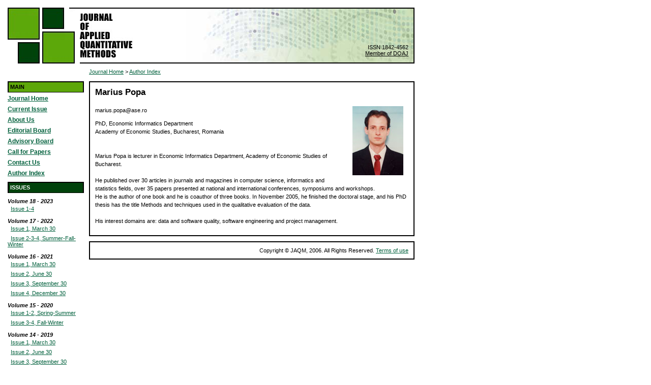

--- FILE ---
content_type: text/html; charset=UTF-8
request_url: http://jaqm.ro/authors/MariusPopa/
body_size: 2472
content:
<!DOCTYPE HTML PUBLIC "-//W3C//DTD HTML 4.0 Transitional//EN">
<html>
	<head>
        <title>JAQM - Journal of Applied Quantitative Methods</title>
        
        <link rel="stylesheet" href="http://jaqm.ro/style/global.css" type="text/css" media="screen" />
    </head>
	<body>
        <table style="margin:15px;" align="center" border="0" cellpadding="0" cellspacing="0">
            <tr>
                <td colspan="2" width="800">
                   <table border="0" cellpadding="0" cellspacing="0" width="800" height="110">
                        <tr>
                            <td width="132"><img src="http://jaqm.ro/images/logo.jpg" border="0" height="110" width="132" /></td>
                            <td width="668" height="110" align="right" background="http://jaqm.ro/images/top-right-gradient.jpg" style="background-repeat:no-repeat; background-position:right;">
                                <table width="668" height="110" border="0" cellpadding="0" cellspacing="0">
                                    <tr>
                                        <td class="panel-header-linkpreright" width="10"><img src="http://jaqm.ro/images/spacer.gif" border="0" width="10" height="10" /></td>
                                        <td class="panel-header-preright" width="113"><img src="http://jaqm.ro/images/text_logo.jpg" border="0" width="113" /></td>
                                        <td class="panel-header-right" width="645">
                                            <div style="margin-top:0px;" align="right">
                                                <br />
                                                <script type="text/javascript">
    function RedirToSearchPage(select)
    {
        var url = select.options[select.selectedIndex].value ;
        var qs = escape(select.options[select.selectedIndex].text);
        
        if (url != '')                
            window.location = url; // + '?q=' + qs;
    }
</script>
<br />
<!--
Browse by keywords:
<select class="search" id="tagsSelect" onchange="javascript:RedirToSearchPage(this)">
    <option value="">please select</option>
    <option value="search.php">sample tag</option>
</select>
-->
<br />
<br />
<br />
<div style="margin-top:0px;" align="right">
    ISSN 1842-4562<br />
    <a class="top-right-link" target="_blank" href="http://www.doaj.org/doaj?func=openurl&issn=18424562&genre=journal" title="Member of Directory of Open Access Journals">Member of DOAJ</a>
</div>





                                            </div>                                        
                                        </td>
                                    </tr>
                                </table>
                            </td>
                        <tr> 
                   </table>                
                </td>
            </tr>
            <tr>
                <td width="160" style="padding-top:10px;">
                    <div><img src="http://jaqm.ro/images/spacer.gif" border="0" height="25" width="10" /></div>
                    
                    <div class="panel-150">
                        <div class="panel-title-bg-light-green">MAIN</div>
                        <div class="left-link"><a class="left-link" href="http://jaqm.ro/index.php">Journal Home</a></div>
                        <div class="left-link"><a class="left-link" href="http://jaqm.ro/currentissue.php">Current Issue</a></div>
                        <div class="left-link"><a class="left-link" href="http://jaqm.ro/about.php">About Us</a></div>
                        <div class="left-link"><a class="left-link" href="http://jaqm.ro/editorialboard.php">Editorial Board</a></div>
                        <div class="left-link"><a class="left-link" href="http://jaqm.ro/advisoryboard.php">Advisory Board</a></div>
                        <div class="left-link"><a class="left-link" href="http://jaqm.ro/callforpapers.php">Call for Papers</a></div>
                        <div class="left-link"><a class="left-link" href="http://jaqm.ro/contact.php">Contact Us</a></div>
                        <div class="left-link"><a class="left-link" href="http://jaqm.ro/authors.php">Author Index</a></div>
                    </div>
                    
                    <div class="panel-150">
                        <div class="panel-title-bg-dark-green">ISSUES</div>
                        <div class="left-volume-title">Volume 18 - 2023</div>
<div class="left-link">&nbsp; <a class="left-issue-link" href="http://jaqm.ro/volume-18,issue-1-4.php">Issue 1-4</a></div>
<div class="left-volume-title">Volume 17 - 2022</div>
<div class="left-link">&nbsp; <a class="left-issue-link" href="http://jaqm.ro/volume-17,issue-1.php">Issue 1, March 30</a></div>
<div class="left-link">&nbsp; <a class="left-issue-link" href="http://jaqm.ro/volume-17,issue-2,3,4.php">Issue 2-3-4, Summer-Fall-Winter</a></div>
<div class="left-volume-title">Volume 16 - 2021</div>
<div class="left-link">&nbsp; <a class="left-issue-link" href="http://jaqm.ro/volume-16,issue-1.php">Issue 1, March 30</a></div>
<div class="left-link">&nbsp; <a class="left-issue-link" href="http://jaqm.ro/volume-16,issue-2.php">Issue 2, June 30</a></div>
<div class="left-link">&nbsp; <a class="left-issue-link" href="http://jaqm.ro/volume-16,issue-3.php">Issue 3, September 30</a></div>
<div class="left-link">&nbsp; <a class="left-issue-link" href="http://jaqm.ro/volume-16,issue-4.php">Issue 4, December 30</a></div>


<div class="left-volume-title">Volume 15 - 2020</div>
<div class="left-link">&nbsp; <a class="left-issue-link" href="http://jaqm.ro/volume-15,issue-1-2-spring-summer.php">Issue 1-2, Spring-Summer</a></div>
<div class="left-link">&nbsp; <a class="left-issue-link" href="http://jaqm.ro/volume-15,issue-3-4-fall-winter.php">Issue 3-4, Fall-Winter</a></div>

<div class="left-volume-title">Volume 14 - 2019</div>
<div class="left-link">&nbsp; <a class="left-issue-link" href="http://jaqm.ro/volume-14,issue-1.php">Issue 1, March 30</a></div>
<div class="left-link">&nbsp; <a class="left-issue-link" href="http://jaqm.ro/volume-14,issue-2.php">Issue 2, June 30</a></div>
<div class="left-link">&nbsp; <a class="left-issue-link" href="http://jaqm.ro/volume-14,issue-3.php">Issue 3, September 30</a></div>
<div class="left-link">&nbsp; <a class="left-issue-link" href="http://jaqm.ro/volume-14,issue-4.php">Issue 4, December 30</a></div>
<div class="left-volume-title">Volume 13 - 2018</div>
<div class="left-link">&nbsp; <a class="left-issue-link" href="http://jaqm.ro/volume-13,issue-1.php">Issue 1, March 30</a></div>
<div class="left-link">&nbsp; <a class="left-issue-link" href="http://jaqm.ro/volume-13,issue-2.php">Issue 2, June 30</a></div>
<div class="left-link">&nbsp; <a class="left-issue-link" href="http://jaqm.ro/volume-13,issue-3.php">Issue 3, September 30</a></div>
<div class="left-link">&nbsp; <a class="left-issue-link" href="http://jaqm.ro/volume-13,issue-4.php">Issue 4, December 30</a></div>
<div class="left-volume-title">Volume 12 - 2017</div>
<div class="left-link">&nbsp; <a class="left-issue-link" href="http://jaqm.ro/volume-12,issue-1.php">Issue 1, March 30</a></div>
<div class="left-link">&nbsp; <a class="left-issue-link" href="http://jaqm.ro/volume-12,issue-2.php">Issue 2, June 30</a></div>
<div class="left-link">&nbsp; <a class="left-issue-link" href="http://jaqm.ro/volume-12,issue-3.php">Issue 3, September 30</a></div>
<div class="left-link">&nbsp; <a class="left-issue-link" href="http://jaqm.ro/volume-12,issue-4.php">Issue 4, December 30</a></div>
<div class="left-volume-title">Volume 11 - 2016</div>
<div class="left-link">&nbsp; <a class="left-issue-link" href="http://jaqm.ro/volume-11,issue-1.php">Issue 1, March 30</a></div>
<div class="left-link">&nbsp; <a class="left-issue-link" href="http://jaqm.ro/volume-11,issue-2.php">Issue 2, June 30</a></div>
<div class="left-link">&nbsp; <a class="left-issue-link" href="http://jaqm.ro/volume-11,issue-3.php">Issue 3, September 30</a></div>
<div class="left-link">&nbsp; <a class="left-issue-link" href="http://jaqm.ro/volume-11,issue-4.php">Issue 4, December 30</a></div>
<div class="left-volume-title">Volume 10 - 2015</div>
<div class="left-link">&nbsp; <a class="left-issue-link" href="http://jaqm.ro/volume-10,issue-1.php">Issue 1, March 30</a></div>
<div class="left-link">&nbsp; <a class="left-issue-link" href="http://jaqm.ro/volume-10,issue-2.php">Issue 2, June 30</a></div>
<div class="left-link">&nbsp; <a class="left-issue-link" href="http://jaqm.ro/volume-10,issue-3.php">Issue 3, September 30</a></div>
<div class="left-link">&nbsp; <a class="left-issue-link" href="http://jaqm.ro/volume-10,issue-4.php">Issue 4, December 30</a></div>
<div class="left-volume-title">Volume 9 - 2014</div>
<div class="left-link">&nbsp; <a class="left-issue-link" href="http://jaqm.ro/volume-9,issue-1.php">Issue 1, March 30</a></div>
<div class="left-link">&nbsp; <a class="left-issue-link" href="http://jaqm.ro/volume-9,issue-2.php">Issue 2, June 30</a></div>
<div class="left-link">&nbsp; <a class="left-issue-link" href="http://jaqm.ro/volume-9,issue-3.php">Issue 3, September 30</a></div>
<div class="left-link">&nbsp; <a class="left-issue-link" href="http://jaqm.ro/volume-9,issue-4.php">Issue 4, December 30</a></div>
<div class="left-volume-title">Volume 8 - 2013</div>
<div class="left-link">&nbsp; <a class="left-issue-link" href="http://jaqm.ro/volume-8,issue-1.php">Issue 1, March 30</a></div>
<div class="left-link">&nbsp; <a class="left-issue-link" href="http://jaqm.ro/volume-8,issue-2.php">Issue 2, June 30</a></div>
<div class="left-link">&nbsp; <a class="left-issue-link" href="http://jaqm.ro/volume-8,issue-3.php">Issue 3, September 30</a></div>
<div class="left-link">&nbsp; <a class="left-issue-link" href="http://jaqm.ro/volume-8,issue-4.php">Issue 4, December 30</a></div>
<div class="left-volume-title">Volume 7 - 2012</div>
<div class="left-link">&nbsp; <a class="left-issue-link" href="http://jaqm.ro/volume-7,issue-1.php">Issue 1, March 30</a></div>
<div class="left-link">&nbsp; <a class="left-issue-link" href="http://jaqm.ro/volume-7,issue-2.php">Issue 2, June 30</a></div>
<div class="left-link">&nbsp; <a class="left-issue-link" href="http://jaqm.ro/volume-7,issue-3.php">Issue 3, September 30</a></div>
<div class="left-link">&nbsp; <a class="left-issue-link" href="http://jaqm.ro/volume-7,issue-4.php">Issue 4, December 30</a></div>
<div class="left-volume-title">Volume 6 - 2011</div>
<div class="left-link">&nbsp; <a class="left-issue-link" href="http://jaqm.ro/volume-6,issue-1.php">Issue 1, March 30</a></div>
<div class="left-link">&nbsp; <a class="left-issue-link" href="http://jaqm.ro/volume-6,issue-2.php">Issue 2, June 30</a></div>
<div class="left-link">&nbsp; <a class="left-issue-link" href="http://jaqm.ro/volume-6,issue-3.php">Issue 3, September 30</a></div>
<div class="left-link">&nbsp; <a class="left-issue-link" href="http://jaqm.ro/volume-6,issue-4.php">Issue 4, December 30</a></div>
<div class="left-volume-title">Volume 5 - 2010</div>
<div class="left-link">&nbsp; <a class="left-issue-link" href="http://jaqm.ro/volume-5,issue-1.php">Issue 1, March 30</a></div>
<div class="left-link">&nbsp; <a class="left-issue-link" href="http://jaqm.ro/volume-5,issue-2.php">Issue 2, June 30</a></div>
<div class="left-link">&nbsp; <a class="left-issue-link" href="http://jaqm.ro/volume-5,issue-3.php">Issue 3, September 30</a></div>
<div class="left-link">&nbsp; <a class="left-issue-link" href="http://jaqm.ro/volume-5,issue-4.php">Issue 4, December 30</a></div>
<div class="left-volume-title">Volume 4 - 2009</div>
<div class="left-link">&nbsp; <a class="left-issue-link" href="http://jaqm.ro/volume-4,issue-1.php">Issue 1, March 30</a></div>
<div class="left-link">&nbsp; <a class="left-issue-link" href="http://jaqm.ro/volume-4,issue-2.php">Issue 2, June 30</a></div>
<div class="left-link">&nbsp; <a class="left-issue-link" href="http://jaqm.ro/volume-4,issue-3.php">Issue 3, September 30</a></div>
<div class="left-link">&nbsp; <a class="left-issue-link" href="http://jaqm.ro/volume-4,issue-4.php">Issue 4, December 30</a></div>
<div class="left-volume-title">Volume 3 - 2008</div>
<div class="left-link">&nbsp; <a class="left-issue-link" href="http://jaqm.ro/volume-3,issue-1.php">Issue 1, March 30</a></div>
<div class="left-link">&nbsp; <a class="left-issue-link" href="http://jaqm.ro/volume-3,issue-2.php">Issue 2, June 30</a></div>
<div class="left-link">&nbsp; <a class="left-issue-link" href="http://jaqm.ro/volume-3,issue-3.php">Issue 3, September 30</a></div>
<div class="left-link">&nbsp; <a class="left-issue-link" href="http://jaqm.ro/volume-3,issue-4.php">Issue 4, December 30</a></div>
<div class="left-volume-title">Volume 2 - 2007</div>
<div class="left-link">&nbsp; <a class="left-issue-link" href="http://jaqm.ro/volume-2,issue-1.php">Issue 1, March 30</a></div>
<div class="left-link">&nbsp; <a class="left-issue-link" href="http://jaqm.ro/volume-2,issue-2.php">Issue 2, June 30</a></div>
<div class="left-link">&nbsp; <a class="left-issue-link" href="http://jaqm.ro/volume-2,issue-3.php">Issue 3, September 30</a></div>
<div class="left-link">&nbsp; <a class="left-issue-link" href="http://jaqm.ro/volume-2,issue-4.php">Issue 4, December 30</a></div>
<div class="left-volume-title">Volume 1 - 2006</div>
<div class="left-link">&nbsp; <a class="left-issue-link" href="http://jaqm.ro/volume-1,issue-1.php">Issue 1, September 30</a></div>
<div class="left-link">&nbsp; <a class="left-issue-link" href="http://jaqm.ro/volume-1,issue-2.php">Issue 2, December 30</a></div>
<br/>

                    </div>                                                          
                                                                             
                </td>
                <td width="640" style="padding-top:10px;">
                    <div class="panel-bread-crumb" style="height:13px;">
                        <!-- Page bread crumb -->
                        <a class="bread-crumb-link" href="http://jaqm.ro/index.php">Journal Home</a> &gt; <a class="bread-crumb-link" href="http://jaqm.ro/authors.php">Author Index</a>
                    </div>
                    
                    <div class="panel-maincontent">
                        <!-- Begin page content -->
                        
                        <h1>Marius Popa</h1>
                        
                        <span>
                            
                            <!-- Begin Right anchored image -->
                            <table align="right" border="0" cellpadding="0" cellspacing="10">
                                <tr>
                                    <td><img src="http://jaqm.ro/authors/MariusPopa/mariuspopa.jpg" border="0" /></td>
                                </tr>
                            </table>
                            
                            <p>
                                marius.popa@ase.ro
                            </p>
                            
                            <p>
                                PhD, Economic Informatics Department<br />
                                Academy of Economic Studies, Bucharest, Romania<br />
                                <br />
                                <br />                                
                                Marius Popa is lecturer in Economic Informatics Department, Academy of Economic Studies of Bucharest.<br />
                                <br />
                                He published over 30 articles in journals and magazines in computer science, informatics and statistics fields, over 35 papers presented at national and international conferences, symposiums and workshops. <br />
                                He is the author of one book and he is coauthor of three books. In November 2005, he finished the doctoral stage, and his PhD thesis has the title Methods and techniques used in the qualitative evaluation of the data. <br />
                                <br />
                                His interest domains are: data and software quality, software engineering and project management.
                            </p>

                        </span>

                        <!-- End page content -->
                     </div>
                    
                    <div class="panel-footer" align="right">
                        <!--  Page footer -->
                        Copyright &copy; JAQM, 2006. All Rights Reserved.
                        <a href="http://jaqm.ro/tos.php">Terms of use</a>
                    </div>                    
                </td>
            </tr>
        </table>	
	</body>
</html>

--- FILE ---
content_type: text/css
request_url: http://jaqm.ro/style/global.css
body_size: 2267
content:
@charset "utf-8";

html { margin: 0px; padding: 0px; }

body {
	margin: 0px; 
	padding: 0px;
	color: #000000;
	background: #fff;
	font: .7em verdana,arial,helvetica,sans-serif;
}

/* basic selectors */
a:link { color:#00603c; text-decoration: underline; }
a:visited { color:#00603c; text-decoration:underline; }
a:hover { color:#7a3; text-decoration:none; }

th
{
    vertical-align:top;
}

td
{
    vertical-align:top;
}

h1 {
	color: #000;
	font: bold 150% verdana,arial,helvetica,sans-serif;
	margin: 0px;
	padding-top: 0px;
	padding-bottom: 7px;
}

h2 {
	color: #000;
	font: bold 120% verdana,arial,helvetica,sans-serif;
	margin: 0px;
	padding-top: 0px;
	padding-bottom: 3px;	
}

h3 {
	color: #000;
	font: bold 110% verdana,arial,helvetica,sans-serif;
	margin: 0px;
}

h4 {
	color: #000;
	font: bold 100% verdana,arial,helvetica,sans-serif;
	margin: 0px;
}

h5 {
	color: #000;
	font: bold 100% verdana,arial,helvetica,sans-serif;
	margin: 0px;
}

h6 {
	color: #000;
	font: bold italic 100% verdana,arial,helvetica,sans-serif;
	margin: 0px;
}

p {
    margin-top: 10px;
    margin-bottom: 10px;
    line-height: 1.5em;
}

blockquote 
{
    padding: 0px;
    margin-top: 0px;
    margin-bottom: 0px;
    line-height: 1.5em;
    margin-left: 15px;
    margin-right: 0px;
}

ul { margin-top: 5px; margin-bottom: 5px; } 
li { line-height: 1.5em; }
img { border: 0px; }
hr { color: #ccc; height: 1px; }
table { font-size: 100%; }
code { color: #6c0; font: 100% "Courier New", Courier, monospace }
form { margin: 0px; padding: 0px; }
input, textarea, select { font: 100% verdana,arial,helvetica,sans-serif; }
div { margin:0px; padding:0px; }

/* ------- colors ------- */
.primary-blue-dark	{color:#47b;}
.primary-blue-med	{color:#9cf;}
.primary-blue-light	{color:#def;}

.blue-dark	{color:#05a;}
.blue-med-dark	{color:#47b;}
.blue-med	{color:#69c;}
.blue-med-light	{color:#9be;}
.blue-light	{color:#cef;}

.black	{color:#000;}
.gray-dark	{color:#666;}
.gray-med-dark	{color:#999;}
.gray-med	{color:#aaa;}
.gray-med-light	{color:#ccc;}
.gray-light	{color:#ddd;}
.gray-lightest	{color:#eee;}

.green-dark	{color:#00603c;}
.green-med-dark	{color:#7a3;}
.green-med-light {color:#9c3;}
.green-light	{color:#bd6;}

.yellow-med	{color:#fe2;}
.yellow-light	{color:#ffa;}

.orange-dark	{color:#c60;}
.orange-med	{color:#f90;}

.red-dark	{color:#a00;}
.red-med	{color:#c33;}

.pink-med	{color:#f76;}
.pink-light	{color:#fcc;}

.violet-dark	{color:#936;}
.violet-med-dark	{color:#969;}
.violet-med-light	{color:#b7b;}
.violet-light	{color:#ede;}

.alert-stop	{color:#c00;}
.alert-go	{color:#0f0;}
.alert-caution	{color:#ff0;}

.bg-primary-blue-light	{background-color:#def;}
.bg-blue-light	{background-color:#cef;}
.bg-gray-lightest	{background-color:#eee;}
.bg-green-light	{background-color:#dfb;}
.bg-yellow-light	{background-color:#ffa;}
.bg-pink-light	{background-color:#fcc;}
.bg-violet-med-light {background-color:#b7b;}
.bg-violet-light	{background-color:#ede;}

/* ------- bars ------- */
.bar-green-dark	{background:#7a3; color:#fff; padding:.3em .5em; font-size:1.1em; font-weight:bold;}
.bar-green-med-dark	{background:#9c3; color:#fff; padding:.3em .5em; font-size:1.1em; font-weight:bold;}
.bar-green-med-light	{background:#bd6; color:#000; padding:.3em .5em; font-size:1.1em; font-weight:bold;}
.bar-blue-med-dark	{background:#47b; color:#fff; padding:.3em .5em; font-size:1.1em; font-weight:bold;}
.bar-blue-med	{background:#69c; color:#fff; padding:.3em .5em; font-size:1.1em; font-weight:bold;}
.bar-blue-med-light	{background:#9be; color:#000; padding:.3em .5em; font-size:1.1em; font-weight:bold;}
.bar-gray-dark	{background:#666; color:#fff; padding:.3em .5em; font-size:1.1em; font-weight:bold;}
.bar-gray-med-dark	{background:#999; color:#fff; padding:.3em .5em; font-size:1.1em; font-weight:bold;}
.bar-gray-med-light	{background:#ccc; color:#000; padding:.3em .5em; font-size:1.1em; font-weight:bold;}
.bar-gray-light	{background:#ddd; color:#000; padding:.3em .5em; font-size:1.1em; font-weight:bold;}

.box5px { margin: 0px; padding: 5px; }
.box10px { margin: 0px; padding: 10px; }

.message-red
{
    margin: 0px;
    color: #cc0000;
    text-align: center;
    vertical-align: middle;
    font-weight: bold;
    text-decoration: none;    
    border-right: #cc0000 1px solid;
    border-top: #cc0000 1px solid;
    border-left: #cc0000 1px solid;
    border-bottom: #cc0000 1px solid;
    padding-right: 10px;
    padding-left: 10px;
    padding-bottom: 5px;
    padding-top: 5px;
    background-color: #ff9966;
}

.message-blue
{
    margin: 0px;
    color: #000099;
    vertical-align: middle;
    text-align: center;
    font-weight: bold;
    text-decoration: none;        
    border-right: #000099 1px solid;
    border-top: #000099 1px solid;
    border-left: #000099 1px solid;
    border-bottom: #000099 1px solid;
    padding-right: 10px;
    padding-left: 10px;
    padding-bottom: 5px;
    padding-top: 5px;
    background-color: #ccccff;
}

.message-green
{
    margin: 0px;
    color: #003300;
    vertical-align: middle;
    text-align: center;
    font-weight: bold;
    text-decoration: none;    
    border-right: #003300 1px solid;
    border-top: #003300 1px solid;
    border-left: #003300 1px solid;
    border-bottom: #003300 1px solid;
    padding-right: 10px;
    padding-left: 10px;
    padding-bottom: 5px;
    padding-top: 5px;
    background-color: #66ff66;
}

/* top right links */
a.top-right-link:link { color:#000000; text-decoration: underline; margin-top:7px; }
a.top-right-link:visited { color:#000000; text-decoration:underline; margin-top:7px; }
a.top-right-link:hover { color:#004000; text-decoration:none; margin-top:7px; }
div.top-right-link { margin-bottom:7px; }

/* left links */
a.left-link:link { font-size: 1.1em; font-weight:bold; color:#00603c; text-decoration: underline; }
a.left-link:visited { font-size: 1.1em; font-weight:bold; color:#00603c; text-decoration:underline; }
a.left-link:hover { font-size: 1.1em; font-weight:bold; color:#7a3; text-decoration:none; }
div.left-link { margin-bottom:7px; }

a.left-issue-link:link { color:#00603c; text-decoration: underline; }
a.left-issue-link:visited { color:#00603c; text-decoration:underline; }
a.left-issue-link:hover { color:#7a3; text-decoration:none; }

input.search
{
    margin: 0px;
    padding: 2px;
    border-right: #1A1A1A 1px solid;
    border-top: #1A1A1A 1px solid;
    border-left: #1A1A1A 1px solid;
    border-bottom: #1A1A1A 1px solid;
}

select.search
{
    margin: 0px;
    padding: 2px;
}

/* panels */
div.panel-150 
{
    margin-bottom:10px;
    width:150px;
}

div.panel-title-bg-white
{
    padding:5px;
    margin-bottom:5px;
    font-weight:bold;
    color: #000000;
    background-image: url("../images/panel-header-white.gif");
    background-repeat:no-repeat;
    font: arial, verdana, helvetica, sans-serif;
}

div.panel-title-bg-light-green
{
    padding:5px;
    margin-bottom:5px;
    font-weight:bold;
    color: #000000;
    background-image: url("../images/panel-header-light-green.gif");
    background-repeat:no-repeat;
    font: arial, verdana, helvetica, sans-serif;
}

div.panel-title-bg-dark-green
{
    padding:5px;
    margin-bottom:5px;
    font-weight:bold;
    color: #ffffff;
    background-image: url("../images/panel-header-dark-green.gif");
    background-repeat:no-repeat;
    font: arial, verdana, helvetica, sans-serif;
}

div.panel-bread-crumb
{
    margin-bottom:12px;
}

td.panel-header-linkpreright
{
    border-top: black 2px solid;
    padding: 0px;
}

td.panel-header-preright
{
    border-top: black 2px solid;
    border-bottom: black 2px solid;
    padding: 0px;
}

td.panel-header-right
{
    border-right: black 2px solid;
    border-top: black 2px solid;
    border-bottom: black 2px solid;
    padding: 10px;    
}

div.panel-maincontent
{
    border-right: black 2px solid;
    border-top: black 2px solid;
    border-left: black 2px solid;
    border-bottom: black 2px solid;
    padding: 10px;
}

div.panel-maincontent-left
{
    margin: 0px;
    padding: 0px;
}

div.panel-maincontent-right
{
    margin: 0px;
    padding: 5px;
    background-color: #DFFFEF/*#5DA70A*/;
    border: #CEFFCE 1px solid;
}

div.panel-maincontent-right p
{
    margin: 0px;
    padding: 0px;    
    font-size: 0.9em;
    color: #292929;
}

div.panel-maincontent-right h2
{
    margin: 0px;
    padding: 0px;
    font-size: 1.1em;
    font-style: normal;
    font-weight: bold;
    color: #292929;
}

div.panel-maincontent-right div
{
    margin: 0px;
    padding: 0px;    
    font-size: 0.9em;
    color: #292929;
}

div.panel-footer
{
    margin-top:10px;
    margin-bottom:10px;
    border-right: black 2px solid;
    border-top: black 2px solid;
    border-left: black 2px solid;
    border-bottom: black 2px solid;
    padding: 10px;
}

/* bread crumb */
a.bread-crumb-link:link { color:#00603c; text-decoration: underline; }
a.bread-crumb-link:visited { color:#00603c; text-decoration:underline; }
a.bread-crumb-link:hover { color:#7a3; text-decoration:none; }

div.red-message-text
{
    color:#ff0000;
    font-style:normal;
}

input.enh-input
{
    margin-top: 1px;
    margin-bottom: 3px;
    border: 1px #f0f0f0 inset;    
	font-size: 1.0em;
	font-family: tahoma, verdana, arial, sans-serif;
    background: white url(../images/input-bg.gif) top repeat-x;
}

input.enh-button
{
    margin-left: 2px;
    padding-bottom: 1px;
    padding-top: 1px;
    padding-bottom: 1px;    
    padding-left: 5px;
    padding-right: 5px;
    width: auto;
    height: auto;
    border: 1px solid #1A1A1A;
    background-color: #dddddd;
	font-size: 1.0em;
	font-family: tahoma, verdana, arial, sans-serif;
    background: white url(../images/button-bg.gif) top repeat-x;
    cursor: pointer;
    color: #000000;  
}

div.welcome-user
{
    margin-bottom:10px;
    font-weight:normal;
}

div.left-volume-title
{
    padding-top: 5px;
    padding-bottom: 3px;
    font-weight:bold;
    font-style:italic; 
}

/* welcome leater sneak peak */
a.welcome-sneakpeak-link:link { color:#00603c; text-decoration: underline; }
a.welcome-sneakpeak-link:visited { color:#00603c; text-decoration:underline; }
a.welcome-sneakpeak-link:hover { color:#7a3; text-decoration:none; }

a.issue-paper-link:link { font-weight:bold; font-size: 1.2em; color:#00603c; text-decoration: underline; }
a.issue-paper-link:visited { font-weight:bold; font-size: 1.2em; color:#00603c; text-decoration:underline; }
a.issue-paper-link:hover { font-weight:bold; font-size: 1.2em; color:#7a3; text-decoration:none; }

a.issue-author-link:link { font-size: 1.0em; color:#000000; text-decoration: underline; }
a.issue-author-link:visited { font-size: 1.0em; color:#000000; text-decoration:underline; }
a.issue-author-link:hover { font-size: 1.0em; color:#7a3; text-decoration:none; }

a.issue-paper-toc-link:link { font-weight:bold; font-size: 1.1em; color:#00603c; text-decoration: underline; }
a.issue-paper-toc-link:visited { font-weight:bold; font-size: 1.1em; color:#00603c; text-decoration:underline; }
a.issue-paper-toc-link:hover { font-weight:bold; font-size: 1.1em; color:#7a3; text-decoration:none; }
p.issue-paper-toc { margin-top: 5px; margin-bottom: 5px; line-height: 1.8em;}

a.author-link:link { font-weight:bold; font-size: 1.0em; color:#000000; text-decoration: underline; }
a.author-link:visited { font-weight:bold; font-size: 1.0em; color:#000000; text-decoration:underline; }
a.author-link:hover { font-weight:bold; font-size: 1.0em; color:#7a3; text-decoration:none; }

a.issue-sneakpeak-link:link { color:#292929; text-decoration: underline; }
a.issue-sneakpeak-link:visited { color:#292929; text-decoration:underline; }
a.issue-sneakpeak-link:hover { color:#006600; text-decoration:none; }

li.issue-sneakpeak
{
    padding-bottom: 3px;
    padding-top: 3px;
}
ul.issue-sneakpeak
{
    padding-left: 3px;
    margin-left: 3px;
    list-style-position: inside;
    list-style-type: decimal;
}
.issue-no-small { font-size: 9px; }